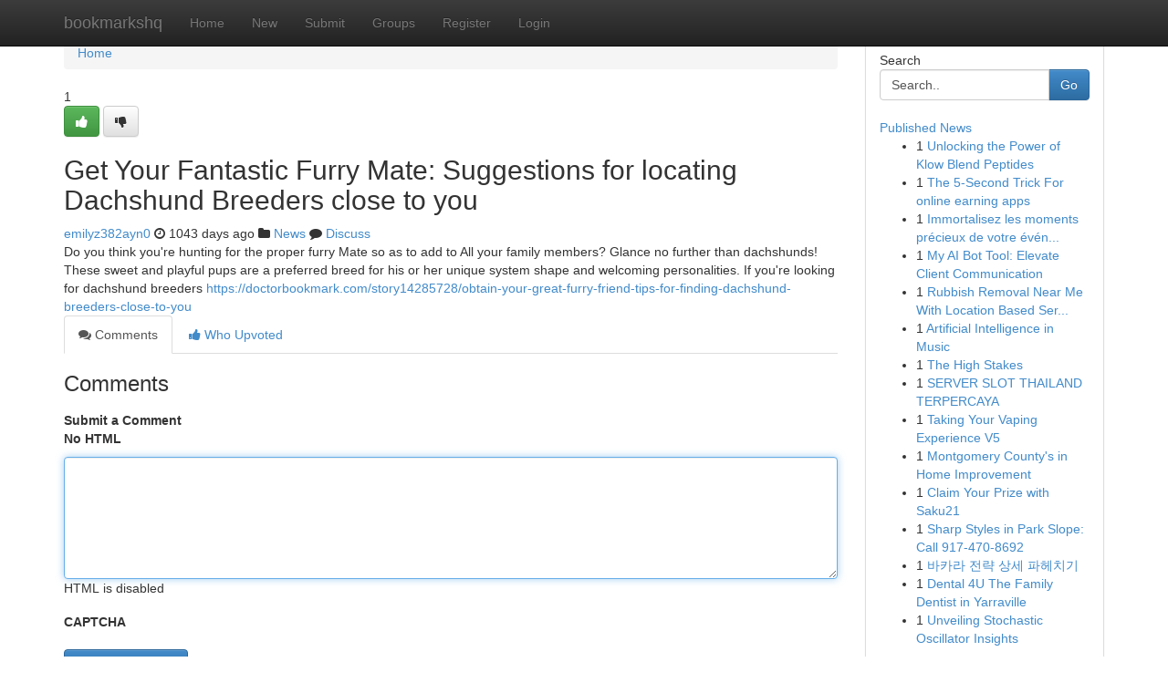

--- FILE ---
content_type: text/html; charset=UTF-8
request_url: https://bookmarkshq.com/story15254319/get-your-fantastic-furry-mate-suggestions-for-locating-dachshund-breeders-close-to-you
body_size: 5072
content:
<!DOCTYPE html>
<html class="no-js" dir="ltr" xmlns="http://www.w3.org/1999/xhtml" xml:lang="en" lang="en"><head>

<meta http-equiv="Pragma" content="no-cache" />
<meta http-equiv="expires" content="0" />
<meta http-equiv="Content-Type" content="text/html; charset=UTF-8" />	
<title>Get Your Fantastic Furry Mate: Suggestions for locating Dachshund Breeders close to you</title>
<link rel="alternate" type="application/rss+xml" title="bookmarkshq.com &raquo; Feeds 1" href="/rssfeeds.php?p=1" />
<link rel="alternate" type="application/rss+xml" title="bookmarkshq.com &raquo; Feeds 2" href="/rssfeeds.php?p=2" />
<link rel="alternate" type="application/rss+xml" title="bookmarkshq.com &raquo; Feeds 3" href="/rssfeeds.php?p=3" />
<link rel="alternate" type="application/rss+xml" title="bookmarkshq.com &raquo; Feeds 4" href="/rssfeeds.php?p=4" />
<link rel="alternate" type="application/rss+xml" title="bookmarkshq.com &raquo; Feeds 5" href="/rssfeeds.php?p=5" />
<link rel="alternate" type="application/rss+xml" title="bookmarkshq.com &raquo; Feeds 6" href="/rssfeeds.php?p=6" />
<link rel="alternate" type="application/rss+xml" title="bookmarkshq.com &raquo; Feeds 7" href="/rssfeeds.php?p=7" />
<link rel="alternate" type="application/rss+xml" title="bookmarkshq.com &raquo; Feeds 8" href="/rssfeeds.php?p=8" />
<link rel="alternate" type="application/rss+xml" title="bookmarkshq.com &raquo; Feeds 9" href="/rssfeeds.php?p=9" />
<link rel="alternate" type="application/rss+xml" title="bookmarkshq.com &raquo; Feeds 10" href="/rssfeeds.php?p=10" />
<meta name="google-site-verification" content="m5VOPfs2gQQcZXCcEfUKlnQfx72o45pLcOl4sIFzzMQ" /><meta name="Language" content="en-us" />
<meta name="viewport" content="width=device-width, initial-scale=1.0">
<meta name="generator" content="Kliqqi" />

          <link rel="stylesheet" type="text/css" href="//netdna.bootstrapcdn.com/bootstrap/3.2.0/css/bootstrap.min.css">
             <link rel="stylesheet" type="text/css" href="https://cdnjs.cloudflare.com/ajax/libs/twitter-bootstrap/3.2.0/css/bootstrap-theme.css">
                <link rel="stylesheet" type="text/css" href="https://cdnjs.cloudflare.com/ajax/libs/font-awesome/4.1.0/css/font-awesome.min.css">
<link rel="stylesheet" type="text/css" href="/templates/bootstrap/css/style.css" media="screen" />

                         <script type="text/javascript" src="https://cdnjs.cloudflare.com/ajax/libs/modernizr/2.6.1/modernizr.min.js"></script>
<script type="text/javascript" src="https://cdnjs.cloudflare.com/ajax/libs/jquery/1.7.2/jquery.min.js"></script>
<style></style>
<link rel="alternate" type="application/rss+xml" title="RSS 2.0" href="/rss"/>
<link rel="icon" href="/favicon.ico" type="image/x-icon"/>
</head>

<body dir="ltr">

<header role="banner" class="navbar navbar-inverse navbar-fixed-top custom_header">
<div class="container">
<div class="navbar-header">
<button data-target=".bs-navbar-collapse" data-toggle="collapse" type="button" class="navbar-toggle">
    <span class="sr-only">Toggle navigation</span>
    <span class="fa fa-ellipsis-v" style="color:white"></span>
</button>
<a class="navbar-brand" href="/">bookmarkshq</a>	
</div>
<span style="display: none;"><a href="/forum">forum</a></span>
<nav role="navigation" class="collapse navbar-collapse bs-navbar-collapse">
<ul class="nav navbar-nav">
<li ><a href="/">Home</a></li>
<li ><a href="/new">New</a></li>
<li ><a href="/submit">Submit</a></li>
                    
<li ><a href="/groups"><span>Groups</span></a></li>
<li ><a href="/register"><span>Register</span></a></li>
<li ><a data-toggle="modal" href="#loginModal">Login</a></li>
</ul>
	

</nav>
</div>
</header>
<!-- START CATEGORIES -->
<div class="subnav" id="categories">
<div class="container">
<ul class="nav nav-pills"><li class="category_item"><a  href="/">Home</a></li></ul>
</div>
</div>
<!-- END CATEGORIES -->
	
<div class="container">
	<section id="maincontent"><div class="row"><div class="col-md-9">

<ul class="breadcrumb">
	<li><a href="/">Home</a></li>
</ul>

<div itemscope itemtype="http://schema.org/Article" class="stories" id="xnews-15254319" >


<div class="story_data">
<div class="votebox votebox-published">

<div itemprop="aggregateRating" itemscope itemtype="http://schema.org/AggregateRating" class="vote">
	<div itemprop="ratingCount" class="votenumber">1</div>
<div id="xvote-3" class="votebutton">
<!-- Already Voted -->
<a class="btn btn-default btn-success linkVote_3" href="/login" title=""><i class="fa fa-white fa-thumbs-up"></i></a>
<!-- Bury It -->
<a class="btn btn-default linkVote_3" href="/login"  title="" ><i class="fa fa-thumbs-down"></i></a>


</div>
</div>
</div>
<div class="title" id="title-3">
<span itemprop="name">

<h2 id="list_title"><span>Get Your Fantastic Furry Mate: Suggestions for locating Dachshund Breeders close to you</span></h2></span>	
<span class="subtext">

<span itemprop="author" itemscope itemtype="http://schema.org/Person">
<span itemprop="name">
<a href="/user/emilyz382ayn0" rel="nofollow">emilyz382ayn0</a> 
</span></span>
<i class="fa fa-clock-o"></i>
<span itemprop="datePublished">  1043 days ago</span>

<script>
$(document).ready(function(){
    $("#list_title span").click(function(){
		window.open($("#siteurl").attr('href'), '', '');
    });
});
</script>

<i class="fa fa-folder"></i> 
<a href="/groups">News</a>

<span id="ls_comments_url-3">
	<i class="fa fa-comment"></i> <span id="linksummaryDiscuss"><a href="#discuss" class="comments">Discuss</a>&nbsp;</span>
</span> 





</div>
</div>
<span itemprop="articleBody">
<div class="storycontent">
	
<div class="news-body-text" id="ls_contents-3" dir="ltr">
Do you think you&#039;re hunting for the proper furry Mate so as to add to All your family members? Glance no further than dachshunds! These sweet and playful pups are a preferred breed for his or her unique system shape and welcoming personalities. If you&#039;re looking for dachshund breeders <a id="siteurl" target="_blank" href="https://doctorbookmark.com/story14285728/obtain-your-great-furry-friend-tips-for-finding-dachshund-breeders-close-to-you">https://doctorbookmark.com/story14285728/obtain-your-great-furry-friend-tips-for-finding-dachshund-breeders-close-to-you</a><div class="clearboth"></div> 
</div>
</div><!-- /.storycontent -->
</span>
</div>

<ul class="nav nav-tabs" id="storytabs">
	<li class="active"><a data-toggle="tab" href="#comments"><i class="fa fa-comments"></i> Comments</a></li>
	<li><a data-toggle="tab" href="#who_voted"><i class="fa fa-thumbs-up"></i> Who Upvoted</a></li>
</ul>


<div id="tabbed" class="tab-content">

<div class="tab-pane fade active in" id="comments" >
<h3>Comments</h3>
<a name="comments" href="#comments"></a>
<ol class="media-list comment-list">

<a name="discuss"></a>
<form action="" method="post" id="thisform" name="mycomment_form">
<div class="form-horizontal">
<fieldset>
<div class="control-group">
<label for="fileInput" class="control-label">Submit a Comment</label>
<div class="controls">

<p class="help-inline"><strong>No HTML  </strong></p>
<textarea autofocus name="comment_content" id="comment_content" class="form-control comment-form" rows="6" /></textarea>
<p class="help-inline">HTML is disabled</p>
</div>
</div>


<script>
var ACPuzzleOptions = {
   theme :  "white",
   lang :  "en"
};
</script>

<div class="control-group">
	<label for="input01" class="control-label">CAPTCHA</label>
	<div class="controls">
	<div id="solvemedia_display">
	<script type="text/javascript" src="https://api.solvemedia.com/papi/challenge.script?k=1G9ho6tcbpytfUxJ0SlrSNt0MjjOB0l2"></script>

	<noscript>
	<iframe src="http://api.solvemedia.com/papi/challenge.noscript?k=1G9ho6tcbpytfUxJ0SlrSNt0MjjOB0l2" height="300" width="500" frameborder="0"></iframe><br/>
	<textarea name="adcopy_challenge" rows="3" cols="40"></textarea>
	<input type="hidden" name="adcopy_response" value="manual_challenge"/>
	</noscript>	
</div>
<br />
</div>
</div>

<div class="form-actions">
	<input type="hidden" name="process" value="newcomment" />
	<input type="hidden" name="randkey" value="75578554" />
	<input type="hidden" name="link_id" value="3" />
	<input type="hidden" name="user_id" value="2" />
	<input type="hidden" name="parrent_comment_id" value="0" />
	<input type="submit" name="submit" value="Submit Comment" class="btn btn-primary" />
	<a href="https://remove.backlinks.live" target="_blank" style="float:right; line-height: 32px;">Report Page</a>
</div>
</fieldset>
</div>
</form>
</ol>
</div>
	
<div class="tab-pane fade" id="who_voted">
<h3>Who Upvoted this Story</h3>
<div class="whovotedwrapper whoupvoted">
<ul>
<li>
<a href="/user/emilyz382ayn0" rel="nofollow" title="emilyz382ayn0" class="avatar-tooltip"><img src="/avatars/Avatar_100.png" alt="" align="top" title="" /></a>
</li>
</ul>
</div>
</div>
</div>
<!-- END CENTER CONTENT -->


</div>

<!-- START RIGHT COLUMN -->
<div class="col-md-3">
<div class="panel panel-default">
<div id="rightcol" class="panel-body">
<!-- START FIRST SIDEBAR -->

<!-- START SEARCH BOX -->
<script type="text/javascript">var some_search='Search..';</script>
<div class="search">
<div class="headline">
<div class="sectiontitle">Search</div>
</div>

<form action="/search" method="get" name="thisform-search" class="form-inline search-form" role="form" id="thisform-search" >

<div class="input-group">

<input type="text" class="form-control" tabindex="20" name="search" id="searchsite" value="Search.." onfocus="if(this.value == some_search) {this.value = '';}" onblur="if (this.value == '') {this.value = some_search;}"/>

<span class="input-group-btn">
<button type="submit" tabindex="21" class="btn btn-primary custom_nav_search_button" />Go</button>
</span>
</div>
</form>

<div style="clear:both;"></div>
<br />
</div>
<!-- END SEARCH BOX -->

<!-- START ABOUT BOX -->

	


<div class="headline">
<div class="sectiontitle"><a href="/">Published News</a></div>
</div>
<div class="boxcontent">
<ul class="sidebar-stories">

<li>
<span class="sidebar-vote-number">1</span>	<span class="sidebar-article"><a href="https://bookmarkshq.com/story22810970/unlocking-the-power-of-klow-blend-peptides" class="sidebar-title">Unlocking the Power of Klow Blend Peptides</a></span>
</li>
<li>
<span class="sidebar-vote-number">1</span>	<span class="sidebar-article"><a href="https://bookmarkshq.com/story22810969/the-5-second-trick-for-online-earning-apps" class="sidebar-title">The 5-Second Trick For online earning apps</a></span>
</li>
<li>
<span class="sidebar-vote-number">1</span>	<span class="sidebar-article"><a href="https://bookmarkshq.com/story22810968/immortalisez-les-moments-précieux-de-votre-événement-à-marrakech" class="sidebar-title">Immortalisez les moments pr&eacute;cieux de votre &eacute;v&eacute;n...</a></span>
</li>
<li>
<span class="sidebar-vote-number">1</span>	<span class="sidebar-article"><a href="https://bookmarkshq.com/story22810967/my-ai-bot-tool-elevate-client-communication" class="sidebar-title">My AI Bot Tool: Elevate Client Communication</a></span>
</li>
<li>
<span class="sidebar-vote-number">1</span>	<span class="sidebar-article"><a href="https://bookmarkshq.com/story22810966/rubbish-removal-near-me-with-location-based-service-coverage" class="sidebar-title">Rubbish Removal Near Me With Location Based Ser...</a></span>
</li>
<li>
<span class="sidebar-vote-number">1</span>	<span class="sidebar-article"><a href="https://bookmarkshq.com/story22810965/artificial-intelligence-in-music" class="sidebar-title">Artificial Intelligence in Music</a></span>
</li>
<li>
<span class="sidebar-vote-number">1</span>	<span class="sidebar-article"><a href="https://bookmarkshq.com/story22810964/the-high-stakes" class="sidebar-title">The High Stakes </a></span>
</li>
<li>
<span class="sidebar-vote-number">1</span>	<span class="sidebar-article"><a href="https://bookmarkshq.com/story22810963/server-slot-thailand-terpercaya" class="sidebar-title">SERVER SLOT THAILAND TERPERCAYA </a></span>
</li>
<li>
<span class="sidebar-vote-number">1</span>	<span class="sidebar-article"><a href="https://bookmarkshq.com/story22810962/taking-your-vaping-experience-v5" class="sidebar-title">Taking Your Vaping Experience V5</a></span>
</li>
<li>
<span class="sidebar-vote-number">1</span>	<span class="sidebar-article"><a href="https://bookmarkshq.com/story22810961/montgomery-county-s-in-home-improvement" class="sidebar-title">Montgomery County&#039;s in Home Improvement </a></span>
</li>
<li>
<span class="sidebar-vote-number">1</span>	<span class="sidebar-article"><a href="https://bookmarkshq.com/story22810960/claim-your-prize-with-saku21" class="sidebar-title">Claim Your Prize with Saku21 </a></span>
</li>
<li>
<span class="sidebar-vote-number">1</span>	<span class="sidebar-article"><a href="https://bookmarkshq.com/story22810959/sharp-styles-in-park-slope-call-917-470-8692" class="sidebar-title">Sharp Styles in Park Slope: Call 917-470-8692</a></span>
</li>
<li>
<span class="sidebar-vote-number">1</span>	<span class="sidebar-article"><a href="https://bookmarkshq.com/story22810958/바카라-전략-상세-파헤치기" class="sidebar-title">바카라 전략 상세 파헤치기</a></span>
</li>
<li>
<span class="sidebar-vote-number">1</span>	<span class="sidebar-article"><a href="https://bookmarkshq.com/story22810957/dental-4u-the-family-dentist-in-yarraville" class="sidebar-title">Dental 4U The Family Dentist in Yarraville</a></span>
</li>
<li>
<span class="sidebar-vote-number">1</span>	<span class="sidebar-article"><a href="https://bookmarkshq.com/story22810956/unveiling-stochastic-oscillator-insights" class="sidebar-title">Unveiling Stochastic Oscillator Insights </a></span>
</li>

</ul>
</div>

<!-- END SECOND SIDEBAR -->
</div>
</div>
</div>
<!-- END RIGHT COLUMN -->
</div></section>
<hr>

<!--googleoff: all-->
<footer class="footer">
<div id="footer">
<span class="subtext"> Copyright &copy; 2026 | <a href="/search">Advanced Search</a> 
| <a href="/">Live</a>
| <a href="/">Tag Cloud</a>
| <a href="/">Top Users</a>
| Made with <a href="#" rel="nofollow" target="_blank">Kliqqi CMS</a> 
| <a href="/rssfeeds.php?p=1">All RSS Feeds</a> 
</span>
</div>
</footer>
<!--googleon: all-->


</div>
	
<!-- START UP/DOWN VOTING JAVASCRIPT -->
	
<script>
var my_base_url='http://bookmarkshq.com';
var my_kliqqi_base='';
var anonymous_vote = false;
var Voting_Method = '1';
var KLIQQI_Visual_Vote_Cast = "Voted";
var KLIQQI_Visual_Vote_Report = "Buried";
var KLIQQI_Visual_Vote_For_It = "Vote";
var KLIQQI_Visual_Comment_ThankYou_Rating = "Thank you for rating this comment.";


</script>
<!-- END UP/DOWN VOTING JAVASCRIPT -->


<script type="text/javascript" src="https://cdnjs.cloudflare.com/ajax/libs/jqueryui/1.8.23/jquery-ui.min.js"></script>
<link href="https://cdnjs.cloudflare.com/ajax/libs/jqueryui/1.8.23/themes/base/jquery-ui.css" media="all" rel="stylesheet" type="text/css" />




             <script type="text/javascript" src="https://cdnjs.cloudflare.com/ajax/libs/twitter-bootstrap/3.2.0/js/bootstrap.min.js"></script>

<!-- Login Modal -->
<div class="modal fade" id="loginModal" tabindex="-1" role="dialog">
<div class="modal-dialog">
<div class="modal-content">
<div class="modal-header">
<button type="button" class="close" data-dismiss="modal" aria-hidden="true">&times;</button>
<h4 class="modal-title">Login</h4>
</div>
<div class="modal-body">
<div class="control-group">
<form id="signin" action="/login?return=/story15254319/get-your-fantastic-furry-mate-suggestions-for-locating-dachshund-breeders-close-to-you" method="post">

<div style="login_modal_username">
	<label for="username">Username/Email</label><input id="username" name="username" class="form-control" value="" title="username" tabindex="1" type="text">
</div>
<div class="login_modal_password">
	<label for="password">Password</label><input id="password" name="password" class="form-control" value="" title="password" tabindex="2" type="password">
</div>
<div class="login_modal_remember">
<div class="login_modal_remember_checkbox">
	<input id="remember" style="float:left;margin-right:5px;" name="persistent" value="1" tabindex="3" type="checkbox">
</div>
<div class="login_modal_remember_label">
	<label for="remember" style="">Remember</label>
</div>
<div style="clear:both;"></div>
</div>
<div class="login_modal_login">
	<input type="hidden" name="processlogin" value="1"/>
	<input type="hidden" name="return" value=""/>
	<input class="btn btn-primary col-md-12" id="signin_submit" value="Sign In" tabindex="4" type="submit">
</div>
    
<hr class="soften" id="login_modal_spacer" />
	<div class="login_modal_forgot"><a class="btn btn-default col-md-12" id="forgot_password_link" href="/login">Forgotten Password?</a></div>
	<div class="clearboth"></div>
</form>
</div>
</div>
</div>
</div>
</div>

<script>$('.avatar-tooltip').tooltip()</script>
<script defer src="https://static.cloudflareinsights.com/beacon.min.js/vcd15cbe7772f49c399c6a5babf22c1241717689176015" integrity="sha512-ZpsOmlRQV6y907TI0dKBHq9Md29nnaEIPlkf84rnaERnq6zvWvPUqr2ft8M1aS28oN72PdrCzSjY4U6VaAw1EQ==" data-cf-beacon='{"version":"2024.11.0","token":"6cb1dd383015498b8306670dfaa53504","r":1,"server_timing":{"name":{"cfCacheStatus":true,"cfEdge":true,"cfExtPri":true,"cfL4":true,"cfOrigin":true,"cfSpeedBrain":true},"location_startswith":null}}' crossorigin="anonymous"></script>
</body>
</html>
